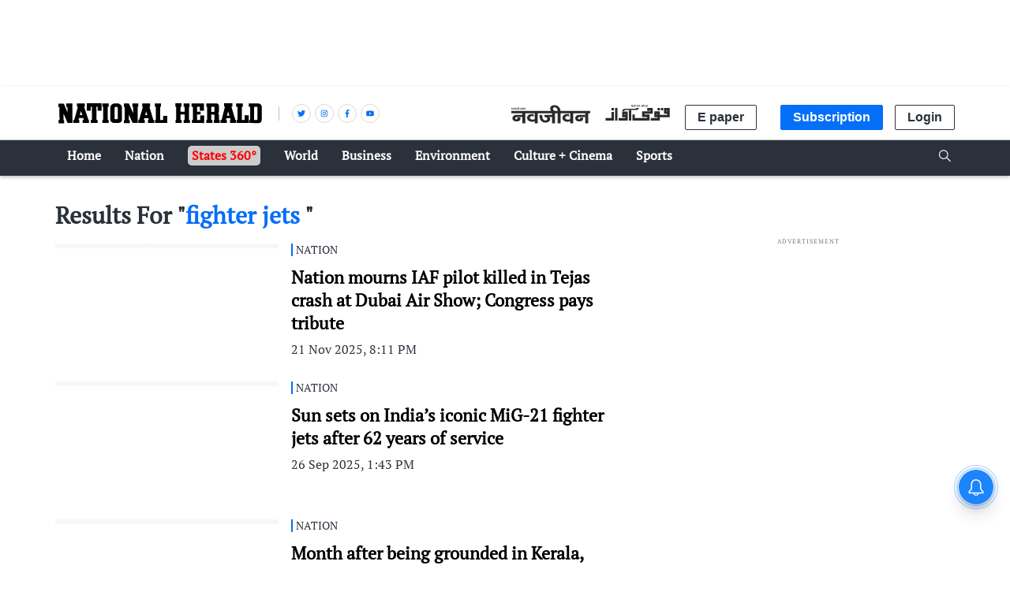

--- FILE ---
content_type: text/html; charset=utf-8
request_url: https://www.google.com/recaptcha/api2/aframe
body_size: 152
content:
<!DOCTYPE HTML><html><head><meta http-equiv="content-type" content="text/html; charset=UTF-8"></head><body><script nonce="J_gp-x-aQkitEIGxGlXiuA">/** Anti-fraud and anti-abuse applications only. See google.com/recaptcha */ try{var clients={'sodar':'https://pagead2.googlesyndication.com/pagead/sodar?'};window.addEventListener("message",function(a){try{if(a.source===window.parent){var b=JSON.parse(a.data);var c=clients[b['id']];if(c){var d=document.createElement('img');d.src=c+b['params']+'&rc='+(localStorage.getItem("rc::a")?sessionStorage.getItem("rc::b"):"");window.document.body.appendChild(d);sessionStorage.setItem("rc::e",parseInt(sessionStorage.getItem("rc::e")||0)+1);localStorage.setItem("rc::h",'1769169257398');}}}catch(b){}});window.parent.postMessage("_grecaptcha_ready", "*");}catch(b){}</script></body></html>

--- FILE ---
content_type: application/javascript
request_url: https://fea.assettype.com/nationalherald/assets/vendors~list-df8da7eaa3ece491e2f9.js
body_size: 3943
content:
(window.webpackJsonp=window.webpackJsonp||[]).push([[13],{248:function(t,e){var n=RegExp("[\\u200d\\ud800-\\udfff\\u0300-\\u036f\\ufe20-\\ufe2f\\u20d0-\\u20ff\\ufe0e\\ufe0f]");t.exports=function(t){return n.test(t)}},249:function(t,e){t.exports=function(t){return function(e){return t(e)}}},250:function(t,e,n){(function(t){var r=n(124),o=e&&!e.nodeType&&e,i=o&&"object"==typeof t&&t&&!t.nodeType&&t,a=i&&i.exports===o&&r.process,u=function(){try{var t=i&&i.require&&i.require("util").types;return t||a&&a.binding&&a.binding("util")}catch(t){}}();t.exports=u}).call(this,n(120)(t))},268:function(t,e,n){"use strict";n.d(e,"a",(function(){return y}));var r=n(20),o=n.n(r),i=n(21),a=n.n(i),u=n(22),s=n.n(u),c=n(23),f=n.n(c),l=n(13),p=n.n(l),d=n(0),v=n.n(d),h=n(73);function m(t){var e=function(){if("undefined"==typeof Reflect||!Reflect.construct)return!1;if(Reflect.construct.sham)return!1;if("function"==typeof Proxy)return!0;try{return Boolean.prototype.valueOf.call(Reflect.construct(Boolean,[],(function(){}))),!0}catch(t){return!1}}();return function(){var n,r=p()(t);if(e){var o=p()(this).constructor;n=Reflect.construct(r,arguments,o)}else n=r.apply(this,arguments);return f()(this,n)}}var y=function(t){s()(n,t);var e=m(n);function n(t){var r;return o()(this,n),(r=e.call(this,t)).state={loading:!1,pageNumber:1,moreStories:[],noMoreStories:!1},r}return a()(n,[{key:"stories",value:function(){return this.props.stories.concat(this.state.moreStories)}},{key:"loadMore",value:function(t){var e=this;if(t.preventDefault(),!this.state.loading){var n=this.state.pageNumber;this.setState({loading:!0,pageNumber:n+1},(function(){e.props.loadStories(n).then((function(t){e.setState({loading:!1,moreStories:e.state.moreStories.concat(Object(h.d)(e.stories(),t)),noMoreStories:t.length<e.props.numStoriesToLoad})}))}))}}},{key:"render",value:function(){var t=this;return this.props.template(Object.assign({},this.props,{stories:this.stories(),onLoadMore:function(e){return t.loadMore(e)},loading:this.state.loading,noMoreStories:this.state.noMoreStories}))}}]),n}(v.a.Component)},293:function(t,e,n){var r=n(130),o=n(294),i=n(248),a=n(28),u=n(296),s=n(298),c=n(302),f=n(305),l=n(129),p=/\w*$/;t.exports=function(t,e){var n=30,d="...";if(a(e)){var v="separator"in e?e.separator:v;n="length"in e?f(e.length):n,d="omission"in e?r(e.omission):d}var h=(t=l(t)).length;if(i(t)){var m=c(t);h=m.length}if(n>=h)return t;var y=n-s(d);if(y<1)return d;var g=m?o(m,0,y).join(""):t.slice(0,y);if(void 0===v)return g+d;if(m&&(y+=g.length-y),u(v)){if(t.slice(y).search(v)){var b,x=g;for(v.global||(v=RegExp(v.source,l(p.exec(v))+"g")),v.lastIndex=0;b=v.exec(x);)var O=b.index;g=g.slice(0,void 0===O?y:O)}}else if(t.indexOf(r(v),y)!=y){var j=g.lastIndexOf(v);j>-1&&(g=g.slice(0,j))}return g+d}},294:function(t,e,n){var r=n(295);t.exports=function(t,e,n){var o=t.length;return n=void 0===n?o:n,!e&&n>=o?t:r(t,e,n)}},295:function(t,e){t.exports=function(t,e,n){var r=-1,o=t.length;e<0&&(e=-e>o?0:o+e),(n=n>o?o:n)<0&&(n+=o),o=e>n?0:n-e>>>0,e>>>=0;for(var i=Array(o);++r<o;)i[r]=t[r+e];return i}},296:function(t,e,n){var r=n(297),o=n(249),i=n(250),a=i&&i.isRegExp,u=a?o(a):r;t.exports=u},297:function(t,e,n){var r=n(70),o=n(119);t.exports=function(t){return o(t)&&"[object RegExp]"==r(t)}},298:function(t,e,n){var r=n(299),o=n(248),i=n(301);t.exports=function(t){return o(t)?i(t):r(t)}},299:function(t,e,n){var r=n(300)("length");t.exports=r},300:function(t,e){t.exports=function(t){return function(e){return null==e?void 0:e[t]}}},301:function(t,e){var n="[\\ud800-\\udfff]",r="[\\u0300-\\u036f\\ufe20-\\ufe2f\\u20d0-\\u20ff]",o="\\ud83c[\\udffb-\\udfff]",i="[^\\ud800-\\udfff]",a="(?:\\ud83c[\\udde6-\\uddff]){2}",u="[\\ud800-\\udbff][\\udc00-\\udfff]",s="(?:"+r+"|"+o+")"+"?",c="[\\ufe0e\\ufe0f]?"+s+("(?:\\u200d(?:"+[i,a,u].join("|")+")[\\ufe0e\\ufe0f]?"+s+")*"),f="(?:"+[i+r+"?",r,a,u,n].join("|")+")",l=RegExp(o+"(?="+o+")|"+f+c,"g");t.exports=function(t){for(var e=l.lastIndex=0;l.test(t);)++e;return e}},302:function(t,e,n){var r=n(303),o=n(248),i=n(304);t.exports=function(t){return o(t)?i(t):r(t)}},303:function(t,e){t.exports=function(t){return t.split("")}},304:function(t,e){var n="[\\ud800-\\udfff]",r="[\\u0300-\\u036f\\ufe20-\\ufe2f\\u20d0-\\u20ff]",o="\\ud83c[\\udffb-\\udfff]",i="[^\\ud800-\\udfff]",a="(?:\\ud83c[\\udde6-\\uddff]){2}",u="[\\ud800-\\udbff][\\udc00-\\udfff]",s="(?:"+r+"|"+o+")"+"?",c="[\\ufe0e\\ufe0f]?"+s+("(?:\\u200d(?:"+[i,a,u].join("|")+")[\\ufe0e\\ufe0f]?"+s+")*"),f="(?:"+[i+r+"?",r,a,u,n].join("|")+")",l=RegExp(o+"(?="+o+")|"+f+c,"g");t.exports=function(t){return t.match(l)||[]}},305:function(t,e,n){var r=n(306);t.exports=function(t){var e=r(t),n=e%1;return e==e?n?e-n:e:0}},306:function(t,e,n){var r=n(131);t.exports=function(t){return t?(t=r(t))===1/0||t===-1/0?17976931348623157e292*(t<0?-1:1):t==t?t:0:0===t?t:0}},328:function(t,e,n){"use strict";n.d(e,"a",(function(){return x}));var r=n(20),o=n.n(r),i=n(21),a=n.n(i),u=n(22),s=n.n(u),c=n(23),f=n.n(c),l=n(13),p=n.n(l),d=n(0),v=n.n(d),h=n(3),m=n.n(h),y=n(75),g=n(268);function b(t){var e=function(){if("undefined"==typeof Reflect||!Reflect.construct)return!1;if(Reflect.construct.sham)return!1;if("function"==typeof Proxy)return!0;try{return Boolean.prototype.valueOf.call(Reflect.construct(Boolean,[],(function(){}))),!0}catch(t){return!1}}();return function(){var n,r=p()(t);if(e){var o=p()(this).constructor;n=Reflect.construct(r,arguments,o)}else n=r.apply(this,arguments);return f()(this,n)}}var x=function(t){s()(n,t);var e=b(n);function n(){return o()(this,n),e.apply(this,arguments)}return a()(n,[{key:"loadMoreStories",value:function(t){var e=m()(this.props,["data","stories"],[]),n=m()(this.props,["authorId"],null),r=n?"/api/v1/authors/".concat(n,"/collection"):"/api/v1/collections/".concat(this.props.collectionSlug);return Object(y.a)(r,Object.assign({},this.props.params,{offset:this.props.numStoriesToLoad*(t-1)+e.length,limit:this.props.numStoriesToLoad||10})).json((function(t){return(t.items||[]).map((function(t){return t.story}))}))}},{key:"render",value:function(){var t=this;return v.a.createElement(g.a,Object.assign({},this.props.data,{template:this.props.template,loadStories:function(e){return t.loadMoreStories(e)},languageDirection:this.props.languageDirection,numStoriesToLoad:this.props.numStoriesToLoad||10}))}}]),n}(v.a.Component)},329:function(t,e,n){"use strict";(function(t){n.d(e,"a",(function(){return O}));var r=n(22),o=n.n(r),i=n(23),a=n.n(i),u=n(13),s=n.n(u),c=n(330),f=n.n(c),l=n(20),p=n.n(l),d=n(21),v=n.n(d),h=n(1),m=n(0),y=n.n(m);function g(t){var e=function(){if("undefined"==typeof Reflect||!Reflect.construct)return!1;if(Reflect.construct.sham)return!1;if("function"==typeof Proxy)return!0;try{return Boolean.prototype.valueOf.call(Reflect.construct(Boolean,[],(function(){}))),!0}catch(t){return!1}}();return function(){var n,r=s()(t);if(e){var o=s()(this).constructor;n=Reflect.construct(r,arguments,o)}else n=r.apply(this,arguments);return a()(this,n)}}var b=function(){function e(t){p()(this,e),this.observedItems=[],this.callback=t}return v()(e,[{key:"start",value:function(e){var n=this;this.observer=new t.IntersectionObserver((function(t){return n.onObservation(t)}),{rootMargin:e,threshold:0}),this.observedItems.forEach((function(t){var e=f()(t,2),r=e[0];e[1];return n.observer.observe(r)}))}},{key:"onObservation",value:function(t){var e=this;t.filter((function(t){return void 0===t.isIntersecting||t.isIntersecting})).map((function(t){return t.target})).forEach((function(t){var n=e.observedItems.findIndex((function(e){return e[0]===t}));if(n>-1){var r=e.observedItems[n][1];e.callback(r),e.unregister(t,r)}}))}},{key:"register",value:function(t,e){this.observedItems.push([t,e]),this.observer&&this.observer.observe(t)}},{key:"unregister",value:function(t,e){var n=this.observedItems.findIndex((function(e){return e[0]===t}));n>-1&&(this.observedItems.splice(n,1),this.observer&&this.observer.unobserve(t))}},{key:"disconnect",value:function(){this.observer.disconnect()}}]),e}(),x=function(){function t(e){p()(this,t),this.callback=e}return v()(t,[{key:"register",value:function(t,e){this.callback(e)}},{key:"start",value:function(){}},{key:"unregister",value:function(){}},{key:"disconnect",value:function(){}}]),t}(),O=function(e){o()(r,e);var n=g(r);function r(e){var o;p()(this,r);var i=function(t){return t.showImage()};return(o=n.call(this,e)).observerWrapper=t.IntersectionObserver?new b(i):new x(i),o}return v()(r,[{key:"componentDidMount",value:function(){this.observerWrapper.start(this.props.margin||"500px")}},{key:"componentWillUnmount",value:function(){this.observerWrapper.disconnect()}},{key:"getChildContext",value:function(){var t=this;return{lazyLoadObserveImage:function(e,n){return e&&t.observerWrapper.register(e,n)},lazyLoadUnobserveImage:function(e,n){return e&&t.observerWrapper.unregister(e,n)}}}},{key:"render",value:function(){return this.props.children}}]),r}(y.a.Component);O.childContextTypes={lazyLoadObserveImage:h.func,lazyLoadUnobserveImage:h.func}}).call(this,n(5))},330:function(t,e,n){var r=n(331),o=n(332),i=n(269),a=n(333);t.exports=function(t,e){return r(t)||o(t,e)||i(t,e)||a()},t.exports.__esModule=!0,t.exports.default=t.exports},331:function(t,e){t.exports=function(t){if(Array.isArray(t))return t},t.exports.__esModule=!0,t.exports.default=t.exports},332:function(t,e){t.exports=function(t,e){var n=null==t?null:"undefined"!=typeof Symbol&&t[Symbol.iterator]||t["@@iterator"];if(null!=n){var r,o,i,a,u=[],s=!0,c=!1;try{if(i=(n=n.call(t)).next,0===e){if(Object(n)!==n)return;s=!1}else for(;!(s=(r=i.call(n)).done)&&(u.push(r.value),u.length!==e);s=!0);}catch(t){c=!0,o=t}finally{try{if(!s&&null!=n.return&&(a=n.return(),Object(a)!==a))return}finally{if(c)throw o}}return u}},t.exports.__esModule=!0,t.exports.default=t.exports},333:function(t,e){t.exports=function(){throw new TypeError("Invalid attempt to destructure non-iterable instance.\nIn order to be iterable, non-array objects must have a [Symbol.iterator]() method.")},t.exports.__esModule=!0,t.exports.default=t.exports},484:function(t,e,n){"use strict";n.d(e,"a",(function(){return a}));var r=n(0),o=n.n(r),i=n(263),a=function(t){return o.a.createElement(i.a,Object.assign({reactTag:"source",src:void 0,defaultWidth:1024},t))}},485:function(t,e,n){"use strict";n.d(e,"a",(function(){return v}));var r=n(0),o=n.n(r),i=n(4),a=n(3),u=n.n(a),s=n(328),c=n(329),f=n(479);function l(t,e){var n=e.lazy_load_images;return void 0!==n&&n?o.a.createElement(c.a,{},t):t}function p(t,e){var n=e.client_side_only;return void 0!==n&&n?o.a.createElement(f.a,{},t):t}function d(t){return function(e){if(!e.collection)return o.a.createElement("div",null);var n,r=e.collection["associated-metadata"]||{},i=(n=e.collection).items?n.items.filter((function(t){return"story"===t.type})).map((function(t){return e=t.story,(n=u()(e,["alternative","home","default"]))?Object.assign({},e,{headline:n.headline||e.headline,"hero-image-s3-key":n["hero-image"]?n["hero-image"]["hero-image-s3-key"]:e["hero-image-s3-key"],"hero-image-metadata":n["hero-image"]?n["hero-image"]["hero-image-metadata"]:e["hero-image-metadata"],"hero-image-caption":n["hero-image"]?n["hero-image"]["hero-image-caption"]:e["hero-image-caption"],"hero-image-attribution":n["hero-image"]?n["hero-image"]["hero-image-attribution"]:e["hero-image-attribution"]}):e;var e,n})):[];r.initial_stories_load_count&&(i=i.slice(0,r.initial_stories_load_count));var a=Object.assign({},e,{stories:i,associatedMetadata:r}),c=function(t,e,n,r,i){return n?o.a.createElement(s.a,{template:t,collectionSlug:r,params:{"item-type":"story"},data:e,numStoriesToLoad:i}):o.a.createElement(t,e)}(t,a,r.enable_load_more_button,e.collection.slug,r.subsequent_stories_load_count||10);return[p,l].reduce((function(t,e){return e(t,r)}),c)}}function v(t){var e=Object(i.connect)((function(t){return{config:t.qt.config}}))(d(t));return t.storyLimit&&(e.storyLimit=t.storyLimit),t.nestedCollectionLimit&&(e.nestedCollectionLimit=t.nestedCollectionLimit),e}},486:function(t,e,n){"use strict";n.d(e,"a",(function(){return y}));var r=n(20),o=n.n(r),i=n(21),a=n.n(i),u=n(22),s=n.n(u),c=n(23),f=n.n(c),l=n(13),p=n.n(l),d=n(0),v=n.n(d),h=n(1);function m(t){var e=function(){if("undefined"==typeof Reflect||!Reflect.construct)return!1;if(Reflect.construct.sham)return!1;if("function"==typeof Proxy)return!0;try{return Boolean.prototype.valueOf.call(Reflect.construct(Boolean,[],(function(){}))),!0}catch(t){return!1}}();return function(){var n,r=p()(t);if(e){var o=p()(this).constructor;n=Reflect.construct(r,arguments,o)}else n=r.apply(this,arguments);return f()(this,n)}}var y=function(t){s()(n,t);var e=m(n);function n(){return o()(this,n),e.apply(this,arguments)}return a()(n,[{key:"getChildContext",value:function(){return{lazyLoadEagerPredicate:this.props.predicate||function(){return!0}}}},{key:"render",value:function(){return this.props.children}}]),n}(v.a.Component);y.childContextTypes={lazyLoadEagerPredicate:h.func}},489:function(t,e,n){"use strict";n.d(e,"a",(function(){return x}));var r=n(20),o=n.n(r),i=n(21),a=n.n(i),u=n(22),s=n.n(u),c=n(23),f=n.n(c),l=n(13),p=n.n(l),d=n(0),v=n.n(d),h=n(3),m=n.n(h),y=n(75),g=n(268);function b(t){var e=function(){if("undefined"==typeof Reflect||!Reflect.construct)return!1;if(Reflect.construct.sham)return!1;if("function"==typeof Proxy)return!0;try{return Boolean.prototype.valueOf.call(Reflect.construct(Boolean,[],(function(){}))),!0}catch(t){return!1}}();return function(){var n,r=p()(t);if(e){var o=p()(this).constructor;n=Reflect.construct(r,arguments,o)}else n=r.apply(this,arguments);return f()(this,n)}}var x=function(t){s()(n,t);var e=b(n);function n(){return o()(this,n),e.apply(this,arguments)}return a()(n,[{key:"loadMoreStories",value:function(t){var e=this,n=m()(this.props,["data","stories"],[]);return Object(y.a)(this.props.api||"/api/v1/stories",Object.assign({},this.props.params,{offset:this.props.numStoriesToLoad*(t-1)+n.length,limit:this.props.numStoriesToLoad||10,fields:this.props.fields})).json((function(t){return e.props.apiResponseTransformer?e.props.apiResponseTransformer(t):t.stories||m()(t,["results","stories"],[])}))}},{key:"render",value:function(){var t=this;return v.a.createElement(g.a,Object.assign({},this.props.data,{template:this.props.template,loadStories:function(e){return t.loadMoreStories(e)},languageDirection:this.props.languageDirection,numStoriesToLoad:this.props.numStoriesToLoad||10}))}}]),n}(v.a.Component)},494:function(t,e,n){"use strict";n.d(e,"a",(function(){return m}));var r=n(74),o=n.n(r),i=n(0),a=n.n(i),u=n(273),s=n(34),c=n.n(s),f=n(73);function l(t,e){var n=Object.keys(t);if(Object.getOwnPropertySymbols){var r=Object.getOwnPropertySymbols(t);e&&(r=r.filter((function(e){return Object.getOwnPropertyDescriptor(t,e).enumerable}))),n.push.apply(n,r)}return n}function p(t){for(var e=1;e<arguments.length;e++){var n=null!=arguments[e]?arguments[e]:{};e%2?l(Object(n),!0).forEach((function(e){c()(t,e,n[e])})):Object.getOwnPropertyDescriptors?Object.defineProperties(t,Object.getOwnPropertyDescriptors(n)):l(Object(n)).forEach((function(e){Object.defineProperty(t,e,Object.getOwnPropertyDescriptor(n,e))}))}return t}function d(){return a.a.createElement("div",{"data-comment":"Story Template Not Implemented"})}function v(){return a.a.createElement("div",{"data-comment":"Collection Template Not Implemented"})}var h=["className","collection","collectionTemplates","storyTemplates","lazyAfter"];function m(t){var e=t.className,n=t.collection,r=t.collectionTemplates,i=t.storyTemplates,s=t.lazyAfter,c=o()(t,h);return a.a.createElement("div",{className:e},a.a.createElement(u.a,{render:function(t){var e=t.index;return function(t,e,n,r){var o=arguments.length>4&&void 0!==arguments[4]?arguments[4]:{};switch(t.type){case"collection":return a.a.createElement(n(Object(f.b)(t),e),p({key:"".concat(e,"-").concat(t.id),index:e,collection:t,metadata:t["associated-metadata"]||{}},o));case"story":return a.a.createElement(r(e),p({key:"".concat(e,"-").concat(t.id),index:e,story:t.story,metadata:t["associated-metadata"]||{}},o));default:return a.a.createElement("div",{"data-comment":"".concat(t.type," not implemented")})}}(n.items[e],e,r,i,c)},items:n.items,loadNext:function(){return[]},initiallyShow:s,neverHideItem:!0,showAllOnLegacyBrowser:!0,focusCallbackAt:20,onFocus:function(){}}))}m.defaultProps={collectionTemplates:function(){return v},storyTemplates:function(){return d}}}}]);
//# sourceMappingURL=vendors~list-df8da7eaa3ece491e2f9.js.map